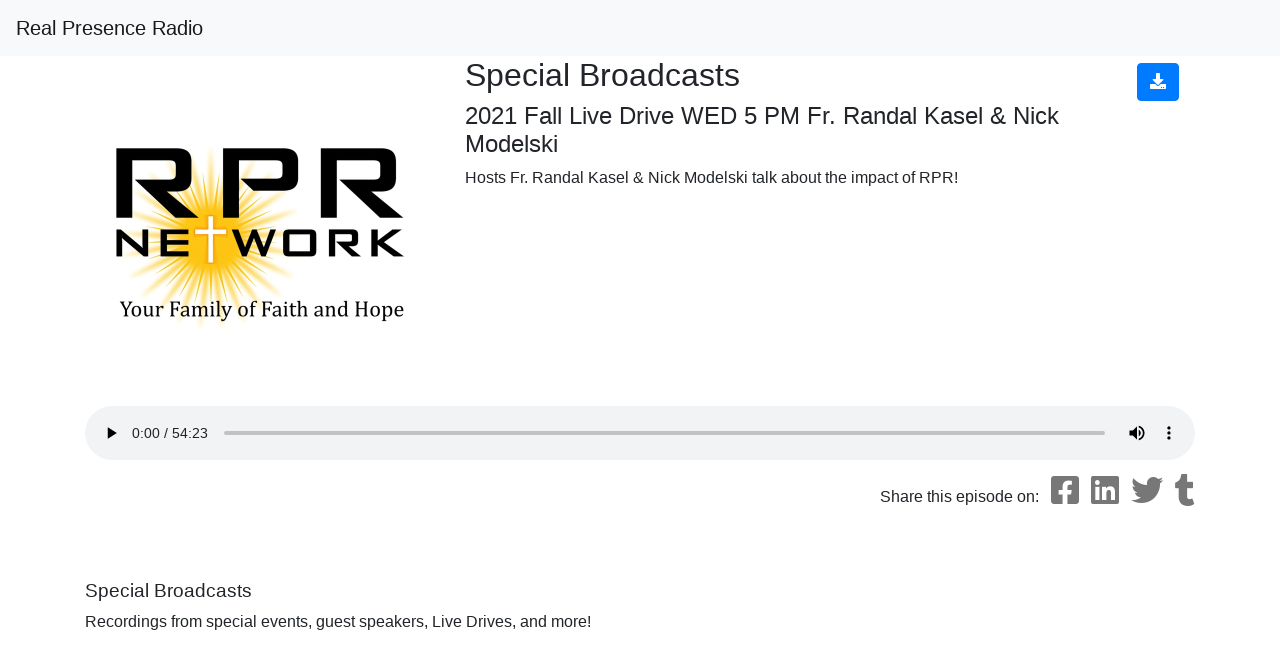

--- FILE ---
content_type: text/html; charset=utf-8
request_url: https://share.miriamtech.com/RealPresenceRadio/episode/9643
body_size: 1087
content:
<!DOCTYPE html>
<html>
  <head>
    <title>Pipedream</title>
    <meta name="csrf-param" content="authenticity_token" />
<meta name="csrf-token" content="/ASnDpcTukaRLgsNVYyCWH6YPjbMOq0DhqMgMAxxXu3EPPRpMOcVaJk7LGTs70W3ykNobQvxYK281p0L8guBCA==" />
    

    <link rel="stylesheet" href="/assets/application-3eb2d11d25c8f79ce95df614c63c70b0a4e859ebce416e1d5e8c7e47c7e54a85.css" media="all" />
    <script src="/packs/js/application-3436378a32a352e77d20.js"></script>
  </head>

  <body>
    <nav class="navbar navbar-expand-lg navbar-light bg-light">
      <div class="navbar-brand">Real Presence Radio</div>
    </nav>
    
    <main class="container">
      <div id="share-episode" class="row">
  <div class="col col-md-4">
    <img alt="2021 Fall Live Drive WED 5 PM Fr. Randal Kasel &amp; Nick Modelski" class="img-fluid" src="https://s3-us-west-2.amazonaws.com/podcasts.miriamtech.com/RealPresenceRadio/special_events/artwork.jpg" />
  </div>
  <div class="col col-md-8">
    <h1>
      <div class="float-right mx-3 my-1">
        <a title="Download this episode" class="btn btn-primary" href="https://share.miriamtech.com/media/blobs/redirect/eyJfcmFpbHMiOnsibWVzc2FnZSI6IkJBaHBBdFVVIiwiZXhwIjpudWxsLCJwdXIiOiJibG9iX2lkIn19--e808b422f76f0c661b703f22749cbb0dd2d05348/FLD%20Sept%2015%205%20PM%20Hosts.mp3"><i class="fas fa-download"></i></a>
      </div>
      Special Broadcasts
    </h1>
    <h2>2021 Fall Live Drive WED 5 PM Fr. Randal Kasel &amp; Nick Modelski</h2>
    <div><p>Hosts Fr. Randal Kasel &amp; Nick Modelski talk about the impact of RPR!</p></div>
  </div>
  <div class="player col-sm-12">
    <audio controls>
      <source src="https://share.miriamtech.com/media/blobs/redirect/eyJfcmFpbHMiOnsibWVzc2FnZSI6IkJBaHBBdFVVIiwiZXhwIjpudWxsLCJwdXIiOiJibG9iX2lkIn19--e808b422f76f0c661b703f22749cbb0dd2d05348/FLD%20Sept%2015%205%20PM%20Hosts.mp3" format="audio/mpeg">
    </audio>
  </div>
  <div class="share-links col-sm-12">
    Share this episode on:
    <a title="Share on Facebook" href="https://www.facebook.com/share.php?u=https%3A%2F%2Fshare.miriamtech.com%2FRealPresenceRadio%2Fepisode%2F9643"><i class="fab fa-facebook-square"></i></a>
    <a title="Share on LinkedIn" href="https://www.linkedin.com/shareArticle?mini=true&amp;url=https%3A%2F%2Fshare.miriamtech.com%2FRealPresenceRadio%2Fepisode%2F9643&amp;title=2021+Fall+Live+Drive+WED+5+PM+Fr.+Randal+Kasel+%26+Nick+Modelski"><i class="fab fa-linkedin"></i></a>
    <a title="Share on Twitter" href="https://twitter.com/home?status=2021+Fall+Live+Drive+WED+5+PM+Fr.+Randal+Kasel+%26+Nick+Modelski+https%3A%2F%2Fshare.miriamtech.com%2FRealPresenceRadio%2Fepisode%2F9643"><i class="fab fa-twitter"></i></a>
    <a title="Share on Tumblr" href="http://www.tumblr.com/share/link?url=https%3A%2F%2Fshare.miriamtech.com%2FRealPresenceRadio%2Fepisode%2F9643&amp;name=2021+Fall+Live+Drive+WED+5+PM+Fr.+Randal+Kasel+%26+Nick+Modelski"><i class="fab fa-tumblr"></i></a>
  </div>
  <div class="podcast col-sm-12">
    <h3>Special Broadcasts</h3>
    Recordings from special events, guest speakers, Live Drives, and more!
  </div>
</div>

    </main>
  </body>
</html>
